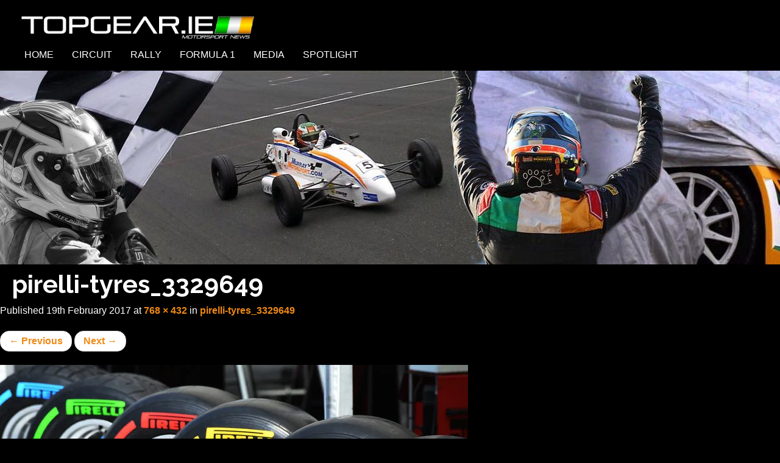

--- FILE ---
content_type: text/css
request_url: http://www.topgear.ie/wp-content/themes/flat-bootstrap-child/style.css?ver=5.1.19
body_size: 1980
content:
/*
Theme Name: Flat Bootstrap Child
Theme URI: http://xtremelysocial.com/wordpress/child/
Description: Child theme for Flat Bootstrap. Includes a stylesheet (style.css) for you to restyle any of the CSS and a functions.php file to change theme parameters or components. Both files include samples of a few common things you might want to do.
Author: XtremelySocial
Author url: http://xtremelysocial.com
Version: 1.5
License: GNU General Public License
License URI: http://www.opensource.org/licenses/GPL-3.0
Template: flat-bootstrap
Template Version: 1.9
Tags: one-column, right-sidebar, left-sidebar, fluid-layout, responsive-layout, custom-header, custom-menu, featured-images, featured-image-header, full-width-template, flexible-header, theme-options, sticky-post, threaded-comments, light, translation-ready, rtl-language-support, custom-background
*/

/* 
 * IMPORT the parent theme's stylesheet(s). NOTE: This was moved to functions.php for
 * performance reasons.
 */
/*@import url("../flat-bootstrap/style.css");*/

/* PUT YOUR CHANGED STYLES HERE 
 * 
 * The best way to do this is to copy in the relevant section from the parent's style.css
 * file, change what you want, and remove the lines that you didn't change.
 *
 * NOTE: All these examples here are included just to show you how to do the most common
 * things that users have requested, such as changing colors and the look of buttons, etc.
*/

/* Change the content (page) header to dark blue. */

@import url("../flat-bootstrap/style.css");


.content-header {
	background-color: #000000;
}

/* Change the main link color to dark blue. Note that the hover color is set using a 
 * neat trick with the opacity tag. This simply lightens whatever the link color is. That
 * way we don't need to try to figure out a hover color that looks good. 
 */

h3 {color: #ffffff; font-weight: bold; font-size: 16pt; font-family: "Arimo", san-serif;}
h2 {color: #ffffff; font-weight: bold; font-size: 20pt; font-family: "Arimo", san-serif;}
h2 > a {color: #ffffff;}
h2 > a:hover {color: #f08914; text-decoration: underline;}
p {color: #7c7c7c; font-size: 16px; font-weight: 600; line-height: 1.75; font-family: "Arimo", san-serif;}
a {color: #f08914; font-family: "Arimo", san-serif; font-weight: bold;}
a:hover,
a:focus {
	color: #f08914;
	opacity: .75;
}

/* Make the buttons square, if you'd like. */
.btn {
	-webkit-border-radius: 0 !important;
	-moz-border-radius: 0 !important;
	border-radius: 0 !important;
}

/* PUT ANY NEW STYLES TO USE IN YOUR CONTENT AREAS HERE SO YOU CAN EASILY PASTE THIS
 * SECTION IF YOU CHANGE THEMES
 */
 
 body {
    font-family: "Arimo";
    font-size: 16px;
    line-height: 1.42857143;
    color: #ffffff;
    background-color: #000000;
}

#page, .navbar, .after-footer {
    max-width: 100%;
    margin: 0 auto;
}

.navbar-default {
    background-color: #000000;
    border-color: #000000;
}

.navbar-default .navbar-nav > .active > a, .navbar-default .navbar-nav > .active > a:hover, .navbar-default .navbar-nav > .active > a:focus {
    color: #ffffff;
    background-color: #000000;
}

.navbar-default .navbar-nav > li > a:hover { color: #ffffff; background-color: #000000; text-decoration: underline; }

.navbar-default .navbar-nav > li > a {
    color: #ffffff;
    font-weight: 500;
}

.navbar-left {
    float: left !important;
    max-width: 400px;
    margin-top: 25px;
}

.no-padding {
padding: 0px !important;
}

.container{
width: 100%;
max-width: 1366px;
padding-left: 0px;
padding-right: 0px;
}

.col-md-12 {
padding-left: 0px;
padding-right: 0px;
}

.col-md-3, .col-md-4, .col-md-8, .col-md-9 {
padding-left: 10px;
padding-right: 10px;
}

.category-name { 
color: #f08914;
padding-left: 20px; 
}

.category-name > a { 
color: #f08914;
}

.post-date { font-size: 16px; font-weight: 500; font-family: Arimo, san-serif; color: #f08914; text-transform: uppercase; padding-left: 20px; }

.entry-title, h2 { margin-top: 10px; }

.excerpt-bottom-margin {
margin-bottom: 30px;
padding-bottom: 25px;
}

.content-header {
    padding-top: 20px;
    padding-bottom: 0px;
}

header.content-header {
    min-height: 0px;
}

h1 {
    margin-top: 10px;
    margin-bottom: 10px;
    padding-left: 20px;
    font-weight: 800;
}

.thumbnail {
    display: block;
    padding-top: 10px;
    padding-bottom: 10px;
    margin-bottom: 0px;
    line-height: 1.42857143;
    background-color: #000000;
    border: 0px solid #ddd;
    border-radius: 0px;
    -webkit-transition: border .2s ease-in-out;
    -o-transition: border .2s ease-in-out;
    transition: border .2s ease-in-out;
}

.bottom-line { 
border-bottom-color: #7c7c7c; 
border-bottom-width: 2px;
border-bottom-style: solid; }

.thumbnail {width: }

div.navbar-collapse.collapse {
    margin-left: 0px;
    margin-right: 0px;
}

.navbar-nav {
    float: left;
    margin: 0;
        margin-right: 0px;
        margin-left: 0px;
    margin-right: 25px;
    margin-left: 25px;
}

.navbar-left {
    float: left !important;
    max-width: 400px;
    margin-top: 25px;
    margin-right: 25px;
    margin-left: 25px;
}

#secondary aside.widget {
    margin-bottom: 40px;
    padding: 20px;
}

.row {
margin-left: 0px !important;
margin-right: 0px !important;
}

.container > .navbar-header, .container-fluid > .navbar-header, .container > .navbar-collapse, .container-fluid > .navbar-collapse {
    margin-right: 0px !important;
    margin-left: 0px !important;
}

#secondary {
    padding-left: 80px !important;
}

.timeline-Tweet-media .timeline-Tweet-text {
    margin-left: 0px !important;
}

@media (max-width: 768px) {
  h1 {
    font-size: 24px !important;
    padding-left: 10px;
  }
  
 }